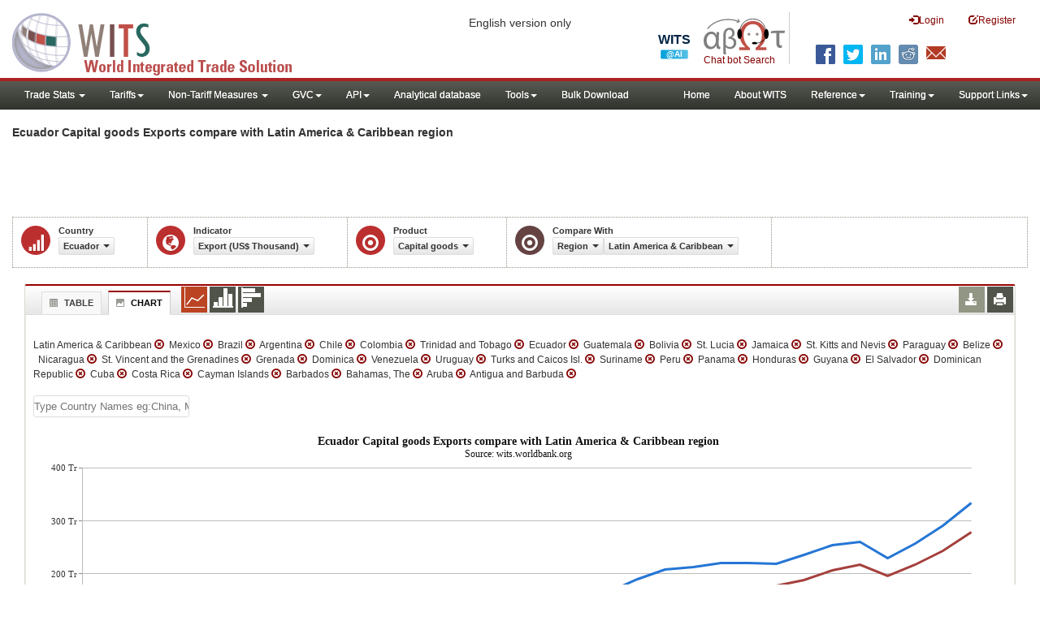

--- FILE ---
content_type: text/html; charset=utf-8
request_url: https://wits.worldbank.org/CountryProfile/en/Compare/Country/ECU/Indicator/XPRT-TRD-VL/partner/WLD/product/UNCTAD-SoP4/region/LCN/show/line
body_size: 14835
content:



<!DOCTYPE html>
<html xmlns="http://www.w3.org/1999/xhtml" manifest="https://wits.worldbank.org/witscpSSL.appcache" lang="en">
<head id="Head1"><title>
	Ecuador | Capital goods | Export (US$ Thousand) | compare with | Latin America & Caribbean region | WITS Data
</title><meta http-equiv="X-UA-Compatible" content="IE=Edge" /><meta name="viewport" content="target-densitydpi=device-dpi, initial-scale=1.0, user-scalable=no" /><meta name="description" /><meta name="keywords" /><link href="/Styles/bootstrap.css" rel="stylesheet" media="screen" /><link href="/Styles/defaultTheme.css" rel="stylesheet" media="screen" />
    <!--<link rel="stylesheet" href="/Styles/grid/jqx.base.css" type="text/css" />-->
    <link href="../../../../../../../../../../../../../../Styles/grid/jqx.base-v3.8.css" rel="stylesheet" type="text/css" /><link href="/Styles/customStyles-Compare.css" rel="stylesheet" media="screen" />


    <!-- ChatBot include files starts -->

    <link rel="stylesheet" type="text/css" href="/ChatBot/styles/jquery-ui.css" /><link href="/ChatBot/styles/common.css" rel="stylesheet" /><link href="/ChatBot/styles/botchat.css" rel="stylesheet" /><link rel="stylesheet" href="/ChatBot/styles/chatbotCustom.css" />
    <!-- ChatBot include files ends -->

    <script type="text/javascript" src="https://wits.worldbank.org/Scripts/jquery.js"></script>
    <script src="https://wits.worldbank.org/Scripts/Utilites.js" type="text/javascript"></script>
    <script type='text/javascript' src="https://wits.worldbank.org/Scripts/jquery-ui.min.js"></script>
    <script type="text/javascript" src="https://wits.worldbank.org/Scripts/bootstrap.js"></script>
    <script type="text/javascript" src="https://wits.worldbank.org/Scripts/grid/jqx-all.js"></script>


    <style type='text/css'>
        .node {
            stroke: #fff;
            stroke-width: 1.5px;
        }

        .link {
            stroke: #fff; /* #790000;  /*#999;*/
            stroke-opacity: 1; /* .6 */
        }

        .link1 {
            stroke: #790000; /*#999;*/
            stroke-opacity: 1; /* .6 */
        }


        .d3-tip, .d3-tip-Link {
            line-height: 1;
            color: black;
            background-color: #e6e6e6;
            border: 1px solid #ccc;
            padding: 2px;
        }

        #test {
            width: 100%;
            height: 200px;
        }
    </style>

    <script src="https://wits.worldbank.org/Scripts/AdobeAnalyticCommonFunction.js" type="text/javascript"></script>
    <script type="text/javascript">
        var wbgData = wbgData || {};
        var appEnvironment = "prod";
        var siteLanguage = "en";
        SetAdobeAnalyticProperties(wbgData, document.title, appEnvironment, siteLanguage);
    </script>
    <script type="text/javascript" src="https://assets.adobedtm.com/223f6e2cf7c9/3eb6c9b72a93/launch-7bc0cdc67098.min.js" async></script>
    
</head>
<body>
    <!-- chatbot body div starts -->
    <div class="bodyClass">
        <!-- chatbot body div ends -->
        <header role="banner" class="navbar navbar-inverse navbar-fixed-top bs-docs-nav"
            id="bannerStrip">
            <div class="navbar-header">

                <div class="pull-left">
                    <a class="navbar-brand" href="https://wits.worldbank.org/Default.aspx" title="logo for World Integrated Trade Solution">WITS</a>
                </div>

                <div class="pull-right">
                    <button data-target="#topRightNav" data-toggle="collapse" type="button" class="navbar-toggle" id="topRightNavCollapsed">
                        <span class="sr-only">Toggle navigation</span>
                        <span class="glyphicon glyphicon-cog"></span>
                    </button>
                    <button data-target="#navList" data-toggle="collapse" type="button" class="navbar-toggle" id="navListCollapsed">
                        <span class="sr-only">Toggle navigation</span>
                        <span class="icon-bar"></span>
                        <span class="icon-bar"></span>
                        <span class="icon-bar"></span>
                    </button>
                    <nav class="collapse navbar-collapse bs-navbar-collapse" role="navigation" id="topRightNav">
                        <ul class="nav navbar-nav" id="topRightLink">
                            <li class="optMultiLangChatBot"><span class="spnLogoText">Chat bot Search</span></li>
                            <li class="botSeperator"></li>
                            <li class=""><a href="javascript:void(0)"><span class="glyphicon glyphicon-log-in"></span>Login</a> </li>
                            <li class=""><a href="https://wits.worldbank.org/register.html"><span class="glyphicon glyphicon-edit"></span>Register</a> </li>
                            
                            <!-- English Search icon -->
                            <li class="optSearchBot" aria-label="Search Bot"></li>
                            
                        </ul>
                    </nav>
                    <div class="clearfix"></div>
                    <ul class="shareLinkList pull-right desktop">
                        <li class="facebook"><a title="Facebook" onclick="buildShareURL();" href="javascript:void(0);"></a>
                        </li>
                        <li class="twitter"><a title="Twitter" onclick="buildShareURL();" href="javascript:void(0);"></a>
                        </li>
                        <li class="linkedin"><a title="Linkedin" onclick="buildShareURL();" href="javascript:void(0);"></a>
                        </li>
                        <li class="gPlus"><a title="Google Plus" onclick="buildShareURL();" href="javascript:void(0);"></a>
                        </li>
                        <li class="reddit"><a title="Reddit" onclick="buildShareURL();" href="javascript:void(0);"></a>
                        </li>
                        <li class="stumbleupon"><a title="StumbleUpon" onclick="buildShareURL();" href="javascript:void(0);"></a>
                        </li>
                        <li class="delicious"><a title="Delicious" onclick="buildShareURL();" href="javascript:void(0);"></a>
                        </li>
                        <li class="email"><a title="Email" onclick="buildShareURL();" href="javascript:void(0);"></a>
                        </li>
                    </ul>
                </div>
                <div class="centre-header">
                    <span class="version-name"><small>English version only</small></span>
                </div>
            </div>
        </header>
        <div id="fixedContent">
            <div id='mainMenuWrapper'><div id='mainMenu'><nav role='navigation' class='collapse navbar-collapse bs-navbar-collapse' id='navList'><ul class='nav navbar-nav'><li class=''><a href='#void' class='dropdown-toggle' data-toggle='dropdown'>Trade Stats <span class='caret'></span></a><ul class='dropdown-menu'><li><a href='https://wits.worldbank.org/countrystats.aspx?lang=en'>By Country</a></li><li><a href='https://wits.worldbank.org/country-indicator.aspx?lang=en'>By Indicator</a></li><li><a href='https://wits.worldbank.org/trade/country-byhs6product.aspx?lang=en'>By Product (HS 6-digit)</a></li><li><a href='https://wits.worldbank.org/trade-visualization.aspx?lang=en'>Visualization</a></li><li><a href='https://wits.worldbank.org/datadownload.aspx?lang=en'>Data Download</a></li><li><a href='https://wits.worldbank.org/CountryProfile/Metadata/en/Country/All'>Metadata</a></li><li><a href='https://wits.worldbank.org/countryprofile-dataavailability.aspx?lang=en'>Data Availability</a></li><li><a href='https://wits.worldbank.org/Help/country-summary-help.html'>Help</a></li></ul></li><li class=''><a  class='dropdown-toggle' data-toggle='dropdown'>Tariffs<span class='caret'></span></a><ul class='dropdown-menu'><li class=''><a href='https://wits.worldbank.org/gptad.html'>GPTAD</a> </li><li class=''><a href='https://wits.worldbank.org/tariff/trains/country-byhs6product.aspx?lang=en'>UNCTAD TRAINS</a> </li></ul></li><li class=''><a href='#void' class='dropdown-toggle' data-toggle='dropdown'>Non-Tariff Measures <span class='caret'></span></a><ul class='dropdown-menu'><li><a href='https://wits.worldbank.org/tariff/non-tariff-measures/en/country/CAN'>Summary</a></li><li><a href='https://wits.worldbank.org/tariff/non-tariff-measures/en/ntm-bycountry'>By Country</a></li><li><a href='https://wits.worldbank.org/tariff/non-tariff-measures/en/ntm-datavisualization'>Visualization</a></li><li><a href='https://wits.worldbank.org/tariff/non-tariff-measures/en/ntm-datadownload'>Data Download</a></li><li><a href='https://wits.worldbank.org/tariff/non-tariff-measures/metadata/en/country/All'>Metadata</a></li><li><a href='https://wits.worldbank.org/tariff/non-tariff-measures/en/ntm-dataavailability'>Data Availability</a></li><li><a href='https://wits.worldbank.org/tariff/non-tariff-measures/en/ntm-about'>About NTM</a></li></ul></li><li class=''><a  class='dropdown-toggle' data-toggle='dropdown'>GVC<span class='caret'></span></a><ul class='dropdown-menu'><li class=''><a href='https://wits.worldbank.org/gvc/global-value-chains.html'>About GVC</a> </li><li class=''><a href='https://wits.worldbank.org/gvc/gvc-data-visualization.html'>Visualization</a> </li><li class=''><a href='https://wits.worldbank.org/gvc/gvc-indicators-metadata.html'>GVC Indicator Metadata</a> </li><li class=''><a href='https://wits.worldbank.org/gvc/gvc-data-download.html'>GVC Data Download</a> </li></ul></li><li class=''><a  class='dropdown-toggle' data-toggle='dropdown'>API<span class='caret'></span></a><ul class='dropdown-menu'><li class=''><a href='https://wits.worldbank.org/witsapiintro.aspx?lang=en'>API overview</a> </li><li class=''><a href='https://wits.worldbank.org/data/public/WITSAPI_UserGuide.pdf' target='_blank'>API documentation</a> </li></ul><li class=''><a href='https://wits.worldbank.org/analyticaldata/analyticaldata.aspx'>Analytical database</a> </li><li class=''><a  class='dropdown-toggle' data-toggle='dropdown'>Tools<span class='caret'></span></a><ul class='dropdown-menu'><li class=''><a id='compare' href='https://wits.worldbank.org/CountryProfile/en/Compare/Country/USA/Indicator/MPRT-TRD-VL/partner/WLD/product/Total/region/NAC/show/line'>Compare Countries</a> </li><li><a href='https://wits.worldbank.org/simulationtool.html'>Simulation Tool</a></li></ul></li><li class=''><a href='https://wits.worldbank.org/module/ALL/sub-module/ALL/reporter/ALL/year/ALL/tradeflow/ALL/pagesize/50/page/1'>Bulk Download</a> </li></li></ul><ul class='nav navbar-nav navbar-right'><li class=''><a href='https://wits.worldbank.org/Default.aspx?lang=en'>Home</a> </li><li class=''><a href='https://wits.worldbank.org/about_wits.html'>About WITS</a> </li><li class=''><a  class='dropdown-toggle' data-toggle='dropdown'>Reference<span class='caret'></span></a><ul class='dropdown-menu'><li><a href='https://wits.worldbank.org/methodology.html'>Methodology</a></li><li><a href='https://wits.worldbank.org/glossary.html'>Glossary</a></li><li><a href='https://wits.worldbank.org/referencedata.html'>Reference Data</a></li><li><a href='https://wits.worldbank.org/product_concordance.html'>Concordances</a></li><li><a href='https://wits.worldbank.org/links.html'>Links</a></li></ul></li><li class=''><a  class='dropdown-toggle' data-toggle='dropdown'>Training<span class='caret'></span></a><ul class='dropdown-menu'><li class=''><a href='https://wits.worldbank.org/training.html'>Training overview</a> </li><li class=''><a href='https://wits.worldbank.org/trainingVideos.aspx?lang=en'>Video Tutorials</a> </li><li class=''><a href='#' onclick='LauncheLearning();'>eLearning</a> </li></ul></li><li class=''><a  class='dropdown-toggle' data-toggle='dropdown'>Support Links<span class='caret'></span></a><ul class='dropdown-menu'><li><a href='https://wits.worldbank.org/didyouknow.html'>Did you know</a></li><li><a href='https://wits.worldbank.org/faqs.html'>FAQ</a></li><li><a href='https://wits.worldbank.org/data/public/WITS_User_Manual.pdf' target='_blank'>WITS manual</a></li><li><a href='https://wits.worldbank.org/wits/wits/witshelp/Welcome.htm' target='_blank'>Help</a></li><li><a href='https://wits.worldbank.org/WITS/training/player.html' target='_blank'>eLearning</a></li><li><a href='https://witsqa.worldbank.org/wits-ai.html' target='_blank'>Wits AI</a></li></ul></li></ul></nav></div></div>


            <div id="mainHeading">
                <div class="pull-left">
                    <div class="elements variableHeader">
                        <h1> Ecuador Capital goods Exports compare with Latin America & Caribbean region
                    </div>
                </div>
                <div class="pull-right">
                    <div class="btn-group pull-right" id="goTo">
                        <button class="btn btn-default btn-sm dropdown-toggle" type="button" data-toggle="dropdown">
                            Go To <span class="caret"></span>
                        </button>
                        <ul class="dropdown-menu">
                            <li><a href="#export">Exports</a></li>
                            <li><a href="#import">Imports</a></li>
                            <li><a href="#tradePer">Trade % of GDP MRV</a></li>
                            <li><a href="#trade">Trade</a></li>
                            <li><a href="#tradeIndicators">Trade Indicators</a></li>
                            <li><a href="#tariffIndicators">Tariff</a></li>
                            <li><a href="#developmentIndicators">Developement Indicators</a></li>
                            <li><a href="#topExportWrapper">Top Exports</a></li>
                            <li><a href="#topImportWrapper">Top Imports</a></li>
                            <li><a href="#products">Products</a></li>
                        </ul>
                    </div>
                    &nbsp; &nbsp;
                <div class="btn-group pull-right phone" id="share">
                    <button class="btn btn-default btn-sm dropdown-toggle" type="button" data-toggle="dropdown"
                        title="Share">
                        <span class="glyphicon glyphicon-share"></span><span class="text">Share</span> <span
                            class="caret"></span>
                    </button>
                    <ul class="shareLinkList dropdown-menu">
                        <li class="facebook"><a title="Facebook" onclick="buildShareURL();" href="javascript:void(0);">Facebook</a></li>
                        <li class="twitter"><a title="Twitter" onclick="buildShareURL();" href="javascript:void(0);">Twitter</a></li>
                        <li class="linkedin"><a title="Linkedin" onclick="buildShareURL();" href="javascript:void(0);">Linkedin</a></li>
                        <li class="gPlus"><a title="Google Plus" onclick="buildShareURL();" href="javascript:void(0);">Google
                            Plus</a></li>
                        <li class="reddit"><a title="Reddit" onclick="buildShareURL();" href="javascript:void(0);">Reddit</a></li>
                        <li class="stumbleupon"><a title="StumbleUpon" onclick="buildShareURL();" href="javascript:void(0);">Stumble
                            Upon</a></li>
                        <li class="delicious"><a title="Delicious" onclick="buildShareURL();" href="javascript:void(0);">Delicious</a></li>
                        <li class="email"><a title="Email" onclick="buildShareURL();" href="javascript:void(0);">Email</a></li>
                        <li class="whatsapp"><a title="whatsapp" onclick="buildShareURL();" href="#">whatsapp</a></li>
                    </ul>
                </div>
                    &nbsp; &nbsp;

             <!-- <button id="PartnerHelp" class="btn btn-default btn-sm   " type="button"  title="Help">
               <span class="glyphicon glyphicon-info-sign"></span> <span class="text">Help</span>
               </button>-->
                    &nbsp; &nbsp; 
                </div>
            </div>
        </div>

        <div id="contentWrapper">
            <div class="loader">
                Loading..
            </div>
            <div id="pageContent">
                <div class="tabContent" id="partner">
                    <div class="row">
                        <div class="col-md-12">
                            <div class="pull-left">
                                <div class="elements variableHeader">

                                    <p>
                                    </p>
                                </div>
                            </div>
                            <div class="clearfix"></div>
                            <div class="variableContainer" id="partnerVariable">
                                <div class="variableInnerContainer">
                                    <div class="dottedBdrBox yearBox">
                                        <div class="icon iconSector">
                                            <span class="glyphicon glyphicon-signal"></span>
                                        </div>
                                        <div class="variable">
                                            <div class="variableLabel">Country</div>
                                            <div class="variableValue">

                                                <a class="btn btn-default  btn-sm modalTrigger" data-toggle="modal"
                                                    data-target="#changeDropdownModal" id="selectedCountry"><span class="text"></span><span
                                                        class="caret"></span></a>
                                            </div>
                                        </div>
                                    </div>
                                    <div class="dottedBdrBox countryBox">
                                        <div class="icon iconCountry">
                                            <span class="glyphicon glyphicon-globe"></span>
                                        </div>
                                        <div class="variable">
                                            <div class="variableLabel">Indicator</div>
                                            <div class="variableValue">

                                                <a class="btn btn-default  btn-sm modalTrigger" data-toggle="modal"
                                                    data-target="#changeDropdownModal" id="selectedIndicator"><span class="text"></span><span
                                                        class="caret"></span></a>
                                            </div>
                                        </div>
                                    </div>
                                    <div class="dottedBdrBox countryBox">
                                        <div class="icon iconCountry">
                                            <span class="glyphicon glyphicon-record"></span>
                                        </div>
                                        <div class="variable">
                                            <div class="variableLabel">Product</div>
                                            <div class="variableValue">

                                                <a class="btn btn-default  btn-sm modalTrigger" data-toggle="modal"
                                                    data-target="#changeDropdownModal" id="selectedProduct"><span class="text"></span><span
                                                        class="caret"></span></a>
                                            </div>
                                        </div>
                                    </div>
                                    <div class="dottedBdrBox yearBox" id="Comparewithdiv">
                                        <div class="icon iconEconomy">
                                            <span class="glyphicon glyphicon-record"></span>
                                        </div>
                                        <div class="variable">
                                            <div class="variableLabel">Compare With</div>
                                            <div class="variableValue">

                                                <a class="btn btn-default  btn-sm modalTrigger" data-toggle="modal"
                                                    data-target="#changeDropdownModal" id="selectedCompare"><span class="text"></span><span
                                                        class="caret"></span></a>

                                                <div class="btn-group">
                                                    <a class="btn btn-default  btn-sm modalTrigger" data-toggle="modal" data-target="#changeDropdownModal" id="selectedRegion"><span class="text"></span><span class="caret"></span></a>
                                                    <a class="btn btn-default  btn-sm modalTrigger" data-toggle="modal" data-target="#changeDropdownModal" id="selectedCountries"><span class="text"></span><span class="caret"></span></a>
                                                    <a class="btn btn-default  btn-sm modalTrigger" data-toggle="modal" data-target="#changeDropdownModal" id="selectedSimilarvalue"><span class="text"></span><span class="caret"></span></a>
                                                </div>
                                            </div>


                                        </div>
                                    </div>
                                    <!--   <div class="dottedBdrBox yearBox">
                              <div class="icon iconIndicator">
                                 <span class="glyphicon glyphicon-record"></span>
                              </div>
                              <div class="variable">
                                 <div class="variableLabel">Indicator</div>
                                 <div class="variableValue">
                         
                                     <a  class="btn btn-default  btn-sm modalTrigger" data-toggle="modal"
                                                    data-target="#changeDropdownModal" id="selectedIndicator1"><span class="text"></span><span
                                                        class="caret"></span></a>
                                 </div>
                              </div>
                           </div>
                      -->


                                </div>
                            </div>
                        </div>
                    </div>



                    <div class="col-md-12 ">
                        <div class="tab-content">


                            <div id="chartView" class="tab-pane active">
                                <div id="productInfo">
                                    <section id="products">
                                        <h4>
                                            <div class="pull-left">
                                                <div class="">
                                                    <ul class="New outerTabLinks list-inline list-unstyled" role="" id="Ul1">
                                                        <li class="tableView"><a title="#tableView" href="#" data-toggle="tab"><span class="icon"></span>Table</a></li>
                                                        <li class="active chartView"><a title="#chartView" href="#" data-toggle="tab"><span class="icon"></span>Chart</a></li>
                                                    </ul>
                                                </div>
                                            </div>
                                            <ul class="widgettools list-inline list-unstyled custom">

                                                <li class="active">
                                                    <a href="javascript:void(0)" id="Linechart"><span class="line-chart" title="Line Chart"></span></a>
                                                </li>
                                                <li>
                                                    <a href="javascript:void(0)" id="columnchart"><span class="bar-chart" title="Bar Chart"></span></a>
                                                </li>
                                                <li>
                                                    <a href="javascript:void(0)" id="columnHorizantalchart"><span class="Horizantal-chart" title="Horizantal Chart"></span></a>
                                                </li>

                                            </ul>
                                            <ul class="widgettools list-inline list-unstyled">
                                                <li class="download" id="SaveChart">
                                                    <a href="javascript:void(0)" class="downloadIcon" id="ChartDownload"><span class="glyphicon glyphicon-download-alt"></span></a>
                                                    <div class="toolPopover downloadOptions">
                                                        <ul class="list-unstyled options downlaodFormat" id="Ul3">
                                                            <li class="png" id="savePng"><a href="#" data-customlink="fd:comparecountries:en:png" data-text="comparecountries"><span class="text">PNG</span></a></li>
                                                            <li class="divider"></li>
                                                            <li class="jpg" id="saveJpeg"><a href="#" data-customlink="fd:comparecountries:en:jpg" data-text="comparecountries"><span class="text">JPEG</span></a></li>

                                                        </ul>
                                                    </div>
                                                </li>
                                                <li class="print">
                                                    <a href="javascript:void(0)" id="ChartPrint" data-customlink="fd:comparecountrieschart:en:prn" data-text="comparecountrieschart"><span class="glyphicon glyphicon-print"></span></a>

                                                </li>


                                            </ul>
                                        </h4>
                                        <div class="content">
                                            <div>
                                                <div class="pull-left" id="SelectedvaluesDiv4chart">
                                                </div>
                                            </div>
                                            <div class="clearfix">
                                                <div class="clearfix list-inline">
                                                    <div id="selectedvalues"><span id="CompareCountriesDiv"></span></div>
                                                    <br />
                                                    <input type="text" id="addcountries" /></div>
                                                <br />
                                            </div>
                                            <div class="row">
                                                <!--<div class="col-md-6"> <div id="dropDownSeries"></div></div>-->
                                                <div class="col-md-3" style="display: none;">

                                                    <a href="javascript:void" id="showHideLinkForChart" class="btn btn-default dropdown-toggle btn-sm">Country <span class="caret"></span></a>
                                                    <div id="jqxListBoxForChart"></div>
                                                </div>
                                                <!-- slider -->
                                            </div>


                                            <div class="clearfix" style="clear: both"></div>
                                            <div class="chartHeader">
                                            </div>

                                            <div id="productImportChart"></div>

                                            <div class="col-md-6">
                                                <div class="list-inline" id='jqxslider'></div>
                                            </div>
                                            <div class="col-md-2" id="yearlegend">1981 - 2014</div>
                                        </div>
                                    </section>
                                </div>
                            </div>
                            <div id="tableView" class="tab-pane ">
                                <div id="productInfo1">
                                    <section id="products1">
                                        <h4>
                                            <div class="pull-left">
                                                <div class="">
                                                    <ul class="New outerTabLinks list-inline list-unstyled" role="" id="Ul2">
                                                        <li class="tableView active"><a title="#tableView" href="#" data-toggle="tab"><span class="icon"></span>Table</a></li>
                                                        <li class="chartView"><a title="#chartView" href="#" data-toggle="tab"><span class="icon"></span>Chart</a></li>
                                                    </ul>
                                                </div>
                                            </div>
                                            <ul class="widgettools list-inline list-unstyled">
                                                <li class="download">
                                                    <a href="javascript:void(0)" class="downloadIcon" id="DataDownload"><span class="glyphicon glyphicon-download-alt"></span></a>
                                                    <div class="toolPopover downloadOptions">
                                                        <ul class="list-unstyled options downlaodFormat" id="dropDownFileFormat">
                                                            <li class="excel"><a href="#" data-customlink="fd:comparecountries:en:xlsx" data-text="comparecountries"><span class="icon"></span><span class="text">Excel</span></a></li>

                                                        </ul>
                                                    </div>
                                                </li>
                                                <li class="print">
                                                    <a href="javascript:void(0)" id="DataPrint"><span class="glyphicon glyphicon-print"></span></a>
                                                    <div class="toolPopover printOptions">
                                                        <ul class="list-unstyled options">
                                                            <li>
                                                                <input type="radio" name="printOption" id="All" />
                                                                Print All</li>
                                                            <li>
                                                                <input type="radio" name="printOption" id="Selected" checked='checked' />
                                                                Print Selected</li>
                                                            <li><a class="btn btn-default btn-sm printBtn" href="javascript:void(0)" id="DataPrintBtn" data-customlink="fd:comparecountries:en:prn" data-text="comparecountries">Print</a></li>
                                                        </ul>
                                                    </div>
                                                </li>

                                            </ul>
                                        </h4>
                                        <div class="content">
                                            <!--<div class="pull-left" id="SelectedvaluesDiv"></div>
                                 <div class="posRel pull-right">
                                      <a href="javascript:void" id="showHideLink" class="btn btn-default dropdown-toggle btn-sm">Show More Columns    <span class="caret"></span></a> 
                                    <div class="pull-left" id="jqxlistbox"></div>
                                 </div>
                                 <div class="clearfix">&nbsp;&nbsp;<span style="color: blue;" id="noteid"> </span> -->
                                            <div class="clearfix">&nbsp;&nbsp;<div class="clearfix list-inline"><span id="GCompareCountriesDiv"></span>
                                                <br />
                                                <input type="text" id="Gaddcountries" /></div>
                                                <br />
                                            </div>
                                            <div id="jqx-Partner">
                                                <div id="jqx-PartnerGrid">
                                                </div>
                                            </div>
                                            <div class="clearfix"></div>

                                        </div>
                                    </section>
                                </div>
                            </div>
                        </div>
                        <div class="curtain"></div>

                        <div id="gdp-meta-data" style="top: 200px; bottom: 400px; left: 400px; right: 400px;"></div>
                        <div class="curtain"></div>
                    </div>


                </div>
            </div>
            <footer id="footerStrip">
                <ul class="list-inline" id="footerLinks">
                    <li><a href="https://wits.worldbank.org/about_wits.html">About</a></li>
                    <li class="divider">.</li>
                    <li><a href="https://wits.worldbank.org/contactwits.html">Contact</a></li>
                    <li class="divider">.</li>
                    <li><a href="https://wits.worldbank.org/faqs.html#Databases">Usage Conditions</a></li>
                    <li class="divider">.</li>
                    <li><a href="https://www.worldbank.org/en/about/legal" target="_blank">Legal</a></li>
                    <li class="divider">.</li>
                    <li><a href="https://wits.worldbank.org/dataproviders.html">Data Providers</a></li>
                    <li class="divider">.</li>
                    <li id="Pagerefresh">Page refreshed : Jan-28-2026 09:01 ET</li>
                </ul>
                <ul class="list-inline" id="orgPartners">
                    <li>Partners:</li>
                    <li id="itcsmalllogo"><a href="http://www.intracen.org/" title="International Trade Center" target="blank">ITC</a></li>
                    <li class="divider">.</li>
                    <li id="unctad"><a href="http://unctad.org/en/Pages/Home.aspx" title="United Nations Conference on Trade and Development " target="blank">UNCTAD</a></li>
                    <li class="divider">.</li>
                    <li id="unstats"><a href="http://unstats.un.org/unsd/default.htm" title="United Nations Statistical Commission" target="blank">UNSTATS</a></li>
                    <li class="divider">.</li>
                    <li id="wto"><a href="http://www.wto.org/" title="World Trade Organization" target="blank">World Trade Organization</a></li>
                    <li class="divider">.</li>
                    <li id="wb"><a href="http://www.worldbank.org" title="World Bank" target="blank">World Bank</a></li>
                </ul>
            </footer>
            <div class="chatBotDiv"></div>
            <div class="toolTipContent"></div>
            <div class="modal fade" id="changeDropdownModal" tabindex="-1" role="dialog" aria-labelledby="myModalLabel"
                aria-hidden="true">
            </div>
        </div>

        <!-- chatbot body div starts -->
    </div>
    <!-- chatbot body div ends -->
</body>






<script type="text/javascript">


    $(document).ready(function () {
        $("#share").click(function () {
            $(this).toggleClass("open");
        })

    });


    var SelectedIndicatorcode = "XPRT-TRD-VL";
    var SelectedIndicatorname = "Export (US$ Thousand)";

    var SelectedReportercode = "ECU";
    var SelectedReportername = "Ecuador";

    var SelectedProductcode = "UNCTAD-SoP4"
    var SelectedProductname = "Capital goods"

    var SelectedComparename =  "Region";
    var SelectedComparecode =  "region";

    var Selectedregioncode = "LCN"
    var Selectedregionname = "Latin America & Caribbean"

    var Selectedcountriescode ="USA;IND;JPN"
    var Selectedcountriesname = "United States;India;Japan"

    var Selectedyear = "2015"

    var Selectedwithcode = "LCN";
    var Selectedwithname = "Latin America & Caribbean";

    var SelectedChartType = "line";

    var SVRURLL = "https://wits.worldbank.org/";
    var Svrpath = "https://wits.worldbank.org/";

    var strLanguage = "en";

    var strTitle = " Ecuador Capital goods Exports compare with Latin America & Caribbean region";

$(".tab-content .tab-pane").removeClass("active");$("#tableView").addClass("active");$('ul.outerTabLinks li').siblings().removeClass('active').filter(".tableView").addClass('active');  var partnerData = new Array(); 
var col0 =  ["Antigua and Barbuda","Argentina","Aruba","Bahamas, The","Barbados","Belize","Bolivia","Brazil","Cayman Islands","Chile","Colombia","Costa Rica","Cuba","Dominica","Dominican Republic","Ecuador","El Salvador","Grenada","Guatemala","Guyana","Honduras","Jamaica","Latin America & Caribbean","Mexico","Nicaragua","Panama","Paraguay","Peru","St. Kitts and Nevis","St. Lucia","St. Vincent and the Grenadines","Suriname","Trinidad and Tobago","Turks and Caicos Isl.","Uruguay","Venezuela"];
var col1 =  ["","","","","","","","5069924.839","","104042.131","246091.467","","","","","12603.469","","","","","","88945.324","9913564.68200001","4348288.346","","","1521.494","","","","","","17537.235","","",""];
var col2 =  ["","","","","","5731.782","28465.936","6220373.999","","145957.638","149845.434","","","","","22448.608","","","","","","15526.161","20282996.948","13628000.064","","","1187.793","28631.864","","11029.795","","","22553.766","","",""];
var col3 =  ["","1278489.867","","","","3714.53","18004.358","7035706.52799999","","183167.136","156183.476","","","900.521","","32620.44","","1254.534","22495.098","","","10682.84","24652411.619","15841174.952","2908.519","","4649.595","","7380.867","10711.193","2399.635","","38291.531","","",""];
var col4 =  ["","1554418.123","","","","7543.896","33097.713","7987829.019","","265926.178","175040.785","76237.329","","493.976","","33129.591","17719.364","950.416","30590","","2796.245","","30698123.229","20042282.058","7362.173","","7643.684","32849.227","6057.765","8391.868","5794.23","6604.017","25767.936","","55621.999","313576.149"];
var col5 =  ["","1968850.105","","","","3662.805","37808.21","7865015.493","","255400.931","223328.993","88388.2839999999","","1158.01","","41328.814","20261.662","937.337","40637.907","","3646.99","","36822476.3219999","25765843.128","32233.779","6809.912","7251.413","30343.649","6751.462","11708.269","2578.651","5359.78","55342.348","","57337.845","289594.084"];
var col6 =  ["","1777872.903","","","","4097.715","76523.105","8289679.691","","376724.265","256603.033","107513.213","","511.867","","43678.182","25472.454","610.912","44126.106","","61426.786","18787.996","43525241.984","31868921.009","63018.107","15831.009","4307.533","40906.744","6633.581","4155.933","","3502.739","97312.53","","60434.934","260064.526"];
var col7 =  ["","2449919.451","","25927.277","45885.423","4436.232","14629.525","10005619.907","","390868.374","386129.624","419016.308","","533.043","","28375.046","33044.481","1562.327","58916.691","6309","22942.198","14305.331","53506540.918","38884167.961","66688.709","22496.33","5224.135","41640.863","13599.454","3649.223","3147.272","","101079.926","","126738.673","286652.923"];
var col8 =  ["","2559905.185","","70064.271","40995.814","5539.758","198500.248","10533934.583","","454015.091","392834.983","1397693.601","","","","26255.71","36776.491","13005.481","75033.472","2957","27453.817","35479.007","61378305.6879998","44720877.0059999","8777.77600000001","11618.397","9181.602","81251.959","","3436.014","1913.772","","73182.856","","206733.459","390888.335"];
var col9 =  ["5729.956","2205664.566","","78358.1890000001","47662.822","1343.724","354294.469","9899392.97","","433323.245","271932.196","2923305.305","14874.789","1151.582","","29383.036","37411.692","1178.296","67409.946","3221.341","34381.933","17571.409","72666357.0159999","55640598.428","5702.912","15849.908","5903.096","56419.599","17606.486","3864.49","4013.522","6086","105935.63","2532.141","96878.6360000001","277374.702"];
var col10 =  ["13094.467","2648330.627","","109397.369","48452.131","2714.19","214519.659","13106162.866","","387997.18","405703.566","2230164.313","13754.097","1643.875","","29027.621","105299.69437","44044.714","","9696.363","24030.976","23874.857","87795773.4303704","67777388.5660001","4027.657","23302.276","5466.489","67697.31","20572.73","3964.908","3150.566","11140.674","53411.728","","91551.8750000001","316190.086"];
var col11 =  ["","2400120.434","","37916.2","40247.096","129.442","110827.08404","13068820.617","","423886.992","553145.517","1525948.15","20083.716","573.336","15365","33166.357","136497.15679","26321.589","82905.031","9177.36400000001","7754.42100000001","12030.882","87117847.30283","67179195.833","6835.977","42802.379","4759.697","121065.793","20050.068","3230.109","941.233","7492.958","835124.434","","65274.267","326158.17"];
var col12 =  ["","2060468.647","","25668.107","33865.1110000001","40.865","46212.62853","12317634.549","","362989.843","472144.951","1687587.424","31745.187","1865.221","922798.543055841","36628.891","138151.63616","5833.091","92524.807","11484.804","16712.52","7231.175","86726214.5997457","67636114.113","5930.275","21431.471","3712.477","85237.897","25741.623","10809.615","1581.417","6056.135","101531.301","","48575.491","507904.784"];
var col13 =  ["","2011902.005","","37258.113","35312.049","6555.93","79878.35759","13828947.827","","523122.71266244","383180.971","2335126.852","37225.78","318.004","1036321.088","119601.33","159011.68353","9766.283","103766.624","28666.5","18468.887","12011.992","91232071.1147827","69546407.324","6535.956","25160.154","5242.338","80101.7739999999","29805.782","12948.248","4301.169","7059.223","80714.357","","60580.5009999999","606771.3"];
var col14 =  ["","2486358.798","","42926.412","33489.394","4199.7915","61132.18578","19262648.553","","626190.506245847","637385.037","2073085.01","70107.779","789.521","1203720.19371053","61304.556","216393.84921","2594.36","109457.738","1961.518","33327.731","14757.424","107131381.340446","79177270.6209998","6435.29000000001","17604.399","7818.407","102431.852","26180.027","11829.983","2021.49","5174.227","128794.401","","86950.0049999999","617040.281"];
var col15 =  ["11237.209","3558421.794","1881.406","0.042","46598.7719999999","980.7295","70862.80252","25956267.136","","843584.625806205","792602.9","2539634.427","141091.882","1817.959","1317159.36930159","142556.792","204668.54082","3932.816","145736.06","14270.451","47367.834","13281.428","122262825.818948","85288441.9420001","9601.55","23059.933","15893.712","138354.094","31193.082","11468.915","3387.743","13241.858","144252.41","","102414.614","627560.99"];
var col16 =  ["","4585715.927","","50030.926","63812.325","1798.545","133187.60858","28356329.353","","1071510.6403001","860867.339","3033315.577","260067.552","418.813","1288817.19869155","360184.454000001","209678.79848","2702.495","125849.05","22263.952","71498.935","15206.635","138770374.788052","96231465.8379999","8806.17100000001","1082773.044","23550.704","113852.971","34778.503","17363.169","3163.69","19799.859","147400.813","","151482.349","422681.552999999"];
var col17 =  ["18264.928","5522884.078","","63760.753","35323.168","3107.872","56609.71797","31342300.766","","1376876.71187115","1261261.034","3564926.309","","335.915","1308168.02194122","308701.645","210412.4256","8744.792","252860.786","21533.895","79976.8089999999","34838.133","143571895.900382","96390970.9030001","13253.101","1022511.186","26754.833","135107.098","28614.559","6936.128","8533.45399999999","23528.845","276354.089","","168443.944",""];
var col18 =  ["","7046767.941","","64175.593","34166.164","60.163","112295.09178","34877675.3339999","","1536172.80911915","1430211.12","3371298.05","","669.88","1459029.79973917","477992.338","218162.30302","5082.077","276741.438","4658.741","","33967.771","159443855.376658","105869277.894","19047.544","1186239.38","36642.1","220036.969","41384.169","28607.421","11571.868","27678.67","343188.017","","205359.027","505695.704"];
var col19 =  ["19751.978","5393023.87699999","9481.30999999999","73081.841","37853.572","3134.546175","81283.25208","22489489.967","","1426706.89586684","1302312.059","2369890.832","","1078.246","1267035.42050693","269699.27","190052.86156","","239511.143","5254.599","119995.193","37676.217","127271472.584188","89873745.264","16716.109","982443.420000001","24164.26","285466.511","29185.462","36478.145","8842.99199999999","21580.718","254805.114","","156580.052","245151.457"];
var col20 =  ["11936.794","6987231.688","3703.054","57831.994","31668.021","4818.16224","84870.76662","28357539.995","","1537009.45224674","1131042.801","3047942.951","","2550.794","1118566.932","438530.401000001","264489.01418","1355.93049592","323285.829","3268.74","129864.72","24977.281","166722202.927711","120458528.137","14325.216","1163892.382","33584.26","388633.41593","21664.192","33931.607","3960.682","26325.969","359197.947","","200103.047","455570.752"];
var col21 =  ["8231.712","8651541.85999999","6629.907","77214.233","32734.551","7766.27359","63370.87287","33098911.714","","1730901.87928715","1569202.237","3377396.749","","","1176514.07","407945.518","267518.89639","2036.05574172","319728.747","9534.497","71088.03","34943.852","189328537.664674","135580236.992","18658.814","1658342.113","41337.077","382065.92683","30230.819","31134.434","2744.465","61019.52","182437.622965224","1276.635","312435.156","113406.435"];
var col22 =  ["8121.333","8717674.684","9687.846","63718.806","46117.572","7537.689","164225.60818","33260625.673","","1842249.76448807","1155835.214","3820924.513","","4378.276","1335266.208","521609.626","263503.01181","3245.54305075","324868.316","14248.294","193778.134","17851.43","207879539.359759","151740057.98","20860.388","1875774.321","58549.951","678155.97714","35806.322","12949.164","2270.991","32034.534","1338134.08308965","1294.761","202381.697","105801.649"];
var col23 =  ["5408.75","8910661.26399999","8328.698","68207.091","33081.073","10133.06","110091.24276","30082840.19","","1628277.33899457","1199639.109","4215503.399","","4041.78807","1399476.707","295316.603","269607.19839","3594.10677626","329862.895","6026.325","","33612.582","212306244.649466","159786393.185","21492.297","1736375.373","70661.074","735184.997910001","30233.405","27641.532","6146.761038418","34590.943","847929.692526848","","222384.836","173501.132"];
var col24 =  ["3251.432","7511619.31678","7878.411","61012.886","38482.315","15562.442","119025.55021","27410487.092","","1817143.64880452","1232170.859","3953629.18","","","1726357.08518497","278748.955","261936.74078","3844.5331925","315855.939","4497.266","119703.866","17491.5639791637","220295433.716919","172286168.063","27034.15","1600572.48","84154.4810000001","514185.38116","27719.371","23940.009","7200.6234067768","44357.596","534382.556421119","","247019.924",""];
var col25 =  ["7505.662","5805300.56300999","4456.314","77042.2210000001","43822.832","6709.72","169989.31577","25511684.974","","1386420.28359696","1113261.944","2442670.373","","","1682244.02440237","249421.454","249785.24134","2563.86817687","348054.403","5510.58476931051","64711.189","17382.756","219892280.187472","177144531.788","22718.707","1420809.546","92284.715","656869.60088","19889.5783733647","30939.429","2823.0883954273","12266.2625682799","1034213.27619049","","266396.473",""];
var col26 =  ["4832.184","5170051.29183","7152.12532","72902.116","35712.547","8223.083","116588.58574","26087265.166","","1465995.5996482","1066350.243","2425537.82097","180440.5114","914.263898","1785024.72349177","240391.276","258274.78246","5495.68857838","316159.154","135940.539","84667.159","56826.449","219310019.122763","176882567.777","29743.47255","1563463.276","74041.788","383381.75107","23111.5366476995","25743.113","2638.273917279","5670.51811145073","662651.407129779","","132260.9",""];
var col27 =  ["8708.07588400001","6245563.94305","5765.9350110208","95869.32783","35643.8095","8871.16963","134417.5236","29094623.619","","1475046.2586631","1084956.17081","2704260.38306981","74286.42118","988.532375","1929961.46311516","209011.91153","291572.20137","2555.09040787","357681.815","341909.16152772","150627.8006","33695.9072278925","236092854.11224","188570511.439","30305.44138","1857514.413","93493.3890000001","454891.33347","19641.9704802321","30140.132628","4329.3350262162","27112.282943589","553775.806930173","","165122.048",""];
var col28 =  ["1859.6672847753","5204651.9368","6664.35453534399","68369.4534799999","29431.658","7565.502855","89467.93544","29634190.518","","1513555.65193247","1099125.95787","2992147.55854","36402.98287","1946.845767","2049406.510074","245127.85946","304018.87007","6706.89033014","316902.23","4031.48497140616","111500.88731","24741.42281","254126856.653137","206306417.545","43561.02335","1981115.908","79968.6110000001","511904.298660001","","21068.32361","2363.2501700808","2499.12311561732","1215826.55783089","","214315.834",""];
var col29 =  ["1103.268034","5180310.327","8511.5578281888","149802.891292","25442.791","3962.345055","121012.63797","25433124.919","","1333630.38713121","1136903.35025","3326141.51137","53794.67466","2434.255364","2182193.32545","171324.085828","230817.00706","3376.691010876","281880.461","32495.9406882441","49080.83166","25189.7858362981","259734953.87405","216637944.13","36881.59201","2162133.571","60810.933","481850.44149","","15607.17146","3033.32827","9995.50179521277","362774.744537137","","211389.416",""];
var col30 =  ["1421.728835","3238688.94356","5388.5188219808","35724.733","28392.357","1664.298465","109691.84485","17869922.044","11564.708826086","1940603.40082477","1028923.60545","3666404.23035","22797.43993","3425.250285","2264489.4766","174955.837894","220147.7453","1069.6215670512","283889.043","50980.375422","127849.13358","19349.68679","230035461.186898","195612523.374","29738.07614","2131025.527","95219.6689999999","381656.02187","","7512.16614","9540.96785999999","98736.0881129761","378992.113423857","","183173.159",""];
var col31 =  ["3144.231295","4547928.4036","5431.80830329977","43810.798","26509.277","3119.595165","81791.00517","22950139.62","8915.500851","1735672.69275716","1138375.18119","4853119.71458","29790.27836","3974.424172","2439773.92306","158040.684042","341704.11592","4959.72258763287","389959.743","55992.843849","115417.69713","14585.30202","257378525.580775","216890025.859","39843.74826","13957.004","97484.985","455142.467966","","","2739.98600837113","93267.01654","481109.056948865","","352798.895",""];
var col32 =  ["2634.959561","5879734.62413","7059.387607","74643.134","32019.5305","2306.91088","62735.51579","27361249.115","10382.684585","1479482.255148","1389461.26496","5135596.53948201","29178.62072","4563.366915","2635354.52221599","214175.3952","355059.67289","3515.32184833653","467193.282","74563.344264","","24563.66218","290158394.523493","243426888.398","46957.60746","5048.75","118349.75891","546970.81463","","","3218.541125","203803.87764","19803.928853","","541879.737",""];
var col33 =  ["3613.258549","5922438.05312","5052.503839","152203.476","25492.46","5859.92410500001","113413.99516","31311142.263","9128.805538","1479598.846608","1589638.21672","6745821.423483","","6312.004804","2865303.079511","200297.7318","292808.634","7366.271699","440802.041","2182124.56561","232167.49519","18754.03584","333139297.726784","277945498.338","46235.56368","1259.147","97735.1254299999","628232.94178","","","3927.981591","104297.773618","213884.691108","","488887.079",""];
for (var i = 0; i < 36; i++) { var row = {};row["col0"] = col0[i];
row["col1"] = col1[i];
row["col2"] = col2[i];
row["col3"] = col3[i];
row["col4"] = col4[i];
row["col5"] = col5[i];
row["col6"] = col6[i];
row["col7"] = col7[i];
row["col8"] = col8[i];
row["col9"] = col9[i];
row["col10"] = col10[i];
row["col11"] = col11[i];
row["col12"] = col12[i];
row["col13"] = col13[i];
row["col14"] = col14[i];
row["col15"] = col15[i];
row["col16"] = col16[i];
row["col17"] = col17[i];
row["col18"] = col18[i];
row["col19"] = col19[i];
row["col20"] = col20[i];
row["col21"] = col21[i];
row["col22"] = col22[i];
row["col23"] = col23[i];
row["col24"] = col24[i];
row["col25"] = col25[i];
row["col26"] = col26[i];
row["col27"] = col27[i];
row["col28"] = col28[i];
row["col29"] = col29[i];
row["col30"] = col30[i];
row["col31"] = col31[i];
row["col32"] = col32[i];
row["col33"] = col33[i];
 partnerData[i] = row; }  var partnerSource =   { localdata: partnerData, datatype:  "array", datafields: [ { name: 'col0'},
{ name: 'col1', type: 'float'},
{ name: 'col2', type: 'float'},
{ name: 'col3', type: 'float'},
{ name: 'col4', type: 'float'},
{ name: 'col5', type: 'float'},
{ name: 'col6', type: 'float'},
{ name: 'col7', type: 'float'},
{ name: 'col8', type: 'float'},
{ name: 'col9', type: 'float'},
{ name: 'col10', type: 'float'},
{ name: 'col11', type: 'float'},
{ name: 'col12', type: 'float'},
{ name: 'col13', type: 'float'},
{ name: 'col14', type: 'float'},
{ name: 'col15', type: 'float'},
{ name: 'col16', type: 'float'},
{ name: 'col17', type: 'float'},
{ name: 'col18', type: 'float'},
{ name: 'col19', type: 'float'},
{ name: 'col20', type: 'float'},
{ name: 'col21', type: 'float'},
{ name: 'col22', type: 'float'},
{ name: 'col23', type: 'float'},
{ name: 'col24', type: 'float'},
{ name: 'col25', type: 'float'},
{ name: 'col26', type: 'float'},
{ name: 'col27', type: 'float'},
{ name: 'col28', type: 'float'},
{ name: 'col29', type: 'float'},
{ name: 'col30', type: 'float'},
{ name: 'col31', type: 'float'},
{ name: 'col32', type: 'float'},
{ name: 'col33', type: 'float'},
 ],sortcolumn: 'col3'  , sortdirection: 'desc'};
var dataAdapter = new $.jqx.dataAdapter(partnerSource, { downloadComplete: function (partnerData, status, xhr) { }, loadComplete: function (partnerData) { }, loadError: function (xhr, status, error) { } });$("#jqx-PartnerGrid").jqxGrid( { width: '100%', height: 400, source: dataAdapter, theme: '',filterable: true,  sortable: true, pageable: false, altrows: true, columnsheight: 30, rowsheight: 30, columnsresize: true, columnsreorder: true, columns: [{ text:'Country Name', datafield:'col0', minwidth: 200, pinned: true, cellsalign: 'left',filtertype: 'checkedlist' },
{ text:'1991', datafield:'col1', minwidth: 40, cellsalign: 'right', align: 'center',filterable:false, cellsformat: 'F2', hidden: false },
{ text:'1992', datafield:'col2', minwidth: 40, cellsalign: 'right', align: 'center',filterable:false, cellsformat: 'F2', hidden: false },
{ text:'1993', datafield:'col3', minwidth: 40, cellsalign: 'right', align: 'center',filterable:false, cellsformat: 'F2', hidden: false },
{ text:'1994', datafield:'col4', minwidth: 40, cellsalign: 'right', align: 'center',filterable:false, cellsformat: 'F2', hidden: false },
{ text:'1995', datafield:'col5', minwidth: 40, cellsalign: 'right', align: 'center',filterable:false, cellsformat: 'F2', hidden: false },
{ text:'1996', datafield:'col6', minwidth: 40, cellsalign: 'right', align: 'center',filterable:false, cellsformat: 'F2', hidden: false },
{ text:'1997', datafield:'col7', minwidth: 40, cellsalign: 'right', align: 'center',filterable:false, cellsformat: 'F2', hidden: false },
{ text:'1998', datafield:'col8', minwidth: 40, cellsalign: 'right', align: 'center',filterable:false, cellsformat: 'F2', hidden: false },
{ text:'1999', datafield:'col9', minwidth: 40, cellsalign: 'right', align: 'center',filterable:false, cellsformat: 'F2', hidden: false },
{ text:'2000', datafield:'col10', minwidth: 40, cellsalign: 'right', align: 'center',filterable:false, cellsformat: 'F2', hidden: false },
{ text:'2001', datafield:'col11', minwidth: 40, cellsalign: 'right', align: 'center',filterable:false, cellsformat: 'F2', hidden: false },
{ text:'2002', datafield:'col12', minwidth: 40, cellsalign: 'right', align: 'center',filterable:false, cellsformat: 'F2', hidden: false },
{ text:'2003', datafield:'col13', minwidth: 40, cellsalign: 'right', align: 'center',filterable:false, cellsformat: 'F2', hidden: false },
{ text:'2004', datafield:'col14', minwidth: 40, cellsalign: 'right', align: 'center',filterable:false, cellsformat: 'F2', hidden: false },
{ text:'2005', datafield:'col15', minwidth: 40, cellsalign: 'right', align: 'center',filterable:false, cellsformat: 'F2', hidden: false },
{ text:'2006', datafield:'col16', minwidth: 40, cellsalign: 'right', align: 'center',filterable:false, cellsformat: 'F2', hidden: false },
{ text:'2007', datafield:'col17', minwidth: 40, cellsalign: 'right', align: 'center',filterable:false, cellsformat: 'F2', hidden: false },
{ text:'2008', datafield:'col18', minwidth: 40, cellsalign: 'right', align: 'center',filterable:false, cellsformat: 'F2', hidden: false },
{ text:'2009', datafield:'col19', minwidth: 40, cellsalign: 'right', align: 'center',filterable:false, cellsformat: 'F2', hidden: false },
{ text:'2010', datafield:'col20', minwidth: 40, cellsalign: 'right', align: 'center',filterable:false, cellsformat: 'F2', hidden: false },
{ text:'2011', datafield:'col21', minwidth: 40, cellsalign: 'right', align: 'center',filterable:false, cellsformat: 'F2', hidden: false },
{ text:'2012', datafield:'col22', minwidth: 40, cellsalign: 'right', align: 'center',filterable:false, cellsformat: 'F2', hidden: false },
{ text:'2013', datafield:'col23', minwidth: 40, cellsalign: 'right', align: 'center',filterable:false, cellsformat: 'F2', hidden: false },
{ text:'2014', datafield:'col24', minwidth: 40, cellsalign: 'right', align: 'center',filterable:false, cellsformat: 'F2', hidden: false },
{ text:'2015', datafield:'col25', minwidth: 40, cellsalign: 'right', align: 'center',filterable:false, cellsformat: 'F2', hidden: false },
{ text:'2016', datafield:'col26', minwidth: 40, cellsalign: 'right', align: 'center',filterable:false, cellsformat: 'F2', hidden: false },
{ text:'2017', datafield:'col27', minwidth: 40, cellsalign: 'right', align: 'center',filterable:false, cellsformat: 'F2', hidden: false },
{ text:'2018', datafield:'col28', minwidth: 40, cellsalign: 'right', align: 'center',filterable:false, cellsformat: 'F2', hidden: false },
{ text:'2019', datafield:'col29', minwidth: 40, cellsalign: 'right', align: 'center',filterable:false, cellsformat: 'F2', hidden: false },
{ text:'2020', datafield:'col30', minwidth: 40, cellsalign: 'right', align: 'center',filterable:false, cellsformat: 'F2', hidden: false },
{ text:'2021', datafield:'col31', minwidth: 40, cellsalign: 'right', align: 'center',filterable:false, cellsformat: 'F2', hidden: false },
{ text:'2022', datafield:'col32', minwidth: 40, cellsalign: 'right', align: 'center',filterable:false, cellsformat: 'F2', hidden: false },
{ text:'2023', datafield:'col33', minwidth: 40, cellsalign: 'right', align: 'center',filterable:false, cellsformat: 'F2', hidden: false },
] }); var listSource = [
{ label:'1991', value:'col1', checked: true ,group:'year'  },{ label:'1992', value:'col2', checked: true ,group:'year'  },{ label:'1993', value:'col3', checked: true ,group:'year'  },{ label:'1994', value:'col4', checked: true ,group:'year'  },{ label:'1995', value:'col5', checked: true ,group:'year'  },{ label:'1996', value:'col6', checked: true ,group:'year'  },{ label:'1997', value:'col7', checked: true ,group:'year'  },{ label:'1998', value:'col8', checked: true ,group:'year'  },{ label:'1999', value:'col9', checked: true ,group:'year'  },{ label:'2000', value:'col10', checked: true ,group:'year'  },{ label:'2001', value:'col11', checked: true ,group:'year'  },{ label:'2002', value:'col12', checked: true ,group:'year'  },{ label:'2003', value:'col13', checked: true ,group:'year'  },{ label:'2004', value:'col14', checked: true ,group:'year'  },{ label:'2005', value:'col15', checked: true ,group:'year'  },{ label:'2006', value:'col16', checked: true ,group:'year'  },{ label:'2007', value:'col17', checked: true ,group:'year'  },{ label:'2008', value:'col18', checked: true ,group:'year'  },{ label:'2009', value:'col19', checked: true ,group:'year'  },{ label:'2010', value:'col20', checked: true ,group:'year'  },{ label:'2011', value:'col21', checked: true ,group:'year'  },{ label:'2012', value:'col22', checked: true ,group:'year'  },{ label:'2013', value:'col23', checked: true ,group:'year'  },{ label:'2014', value:'col24', checked: true ,group:'year'  },{ label:'2015', value:'col25', checked: true ,group:'year'  },{ label:'2016', value:'col26', checked: true ,group:'year'  },{ label:'2017', value:'col27', checked: true ,group:'year'  },{ label:'2018', value:'col28', checked: true ,group:'year'  },{ label:'2019', value:'col29', checked: true ,group:'year'  },{ label:'2020', value:'col30', checked: true ,group:'year'  },{ label:'2021', value:'col31', checked: true ,group:'year'  },{ label:'2022', value:'col32', checked: true ,group:'year'  },{ label:'2023', value:'col33', checked: true ,group:'year'  } ];$(".tab-content .tab-pane").removeClass("active");$("#chartView").addClass("active");$('ul.outerTabLinks li').siblings().removeClass('active').filter(".chartView").addClass('active');;


    function loadGridData() { }
    //      $('#jqx-PartnerGrid').jqxGrid({ columnmenuopening: function (menu, datafield, height) {     menu.width(270);
    //       var value = $('#jqx-PartnerGrid').jqxGrid('getcolumnproperty', datafield, 'filterable');
    //       if(value)
    //       $("#filter1jqx-PartnerGridex").jqxListBox({ width: '250px'});   }}); 
</script>


<script src="https://wits.worldbank.org/Scripts/CompareCountries.js" type="text/javascript"></script>
<script src="https://wits.worldbank.org/Scripts/SelectionVariables-enData.js" type="text/javascript"></script>
<script src="https://wits.worldbank.org/Scripts/LoadDropdowns.js" type="text/javascript"></script>
<script src="https://wits.worldbank.org/Scripts/country-years.js" type="text/javascript"></script>
<script src="https://wits.worldbank.org/Scripts/countries-Hash.js" type="text/javascript"></script>
<script src="https://wits.worldbank.org/Scripts/Metadata.js" type="text/javascript"></script>

<script type="text/javascript" src="https://wits.worldbank.org/Scripts/Jquery-1.12.1-ui.js"></script>





<script src="https://wits.worldbank.org/ChatBot/scripts/vue.js"></script>
<script src="https://wits.worldbank.org/ChatBot/scripts/witsBotchat-0.11.4.js"></script>
<script src="https://wits.worldbank.org/ChatBot/scripts/chatbotCustom.js"></script>

</html>



--- FILE ---
content_type: text/html; charset=utf-8
request_url: https://wits.worldbank.org/comparecountriesproductselection.aspx?lang=en
body_size: 4233
content:



<!DOCTYPE html PUBLIC "-//W3C//DTD XHTML 1.0 Transitional//EN" "http://www.w3.org/TR/xhtml1/DTD/xhtml1-transitional.dtd">

<html xmlns="http://www.w3.org/1999/xhtml" manifest="https://wits.worldbank.org/witscpSSL.appcache">
<head id="Head1"><title>
	WITS - Country Selection
</title><meta http-equiv="X-UA-Compatible" content="IE=Edge" /><meta name="viewport" content="target-densitydpi=device-dpi, initial-scale=1.0, user-scalable=no" /><link href="/Styles/bootstrap.css" rel="stylesheet" media="screen" /><link href="/Styles/defaultTheme.css" rel="stylesheet" media="screen" /><link rel="stylesheet" href="/Styles/grid/jqx.base.css" type="text/css" /><link href="/Styles/customStyles-Compare.css" rel="stylesheet" media="screen" />
    <!--[if lt IE 8]>
      <link href="Styles/customStylesIE7.css" rel="stylesheet" media="screen" />
    <![endif]-->
    <!-- HTML5 Shim and Respond.js IE8 support of HTML5 elements and media queries -->
    <!-- WARNING: Respond.js doesn't work if you view the page via file:// -->
    <!--[if lt IE 9]>
      <script src="https://oss.maxcdn.com/libs/html5shiv/3.7.0/html5shiv.js"></script>
      <script src="https://oss.maxcdn.com/libs/respond.js/1.4.2/respond.min.js"></script>
    <![endif]-->
    



</head>
<body>
    <div class="modal-dialog large">
        <div class="modal-content">
            <div class="modal-header">
                <button type="button" class="close" data-dismiss="modal" aria-hidden="true">
                    &times;</button>
                <h4 class="modal-title" id="H1">
                   Change selection
                </h4>
            </div>
          <!--  <div class="modal-body">
             
               <div class="row mB10">
                    <div class="col-md-12">
                 <div class="tabHead">
                 <div class="innerTabLinks">
                       

</div>

                </div></div>
                    </div>
                </div>-->
                <div class="content">
                <div id="countryView" class="row view">
                    <div class="col-md-12">
                       
                        <div class="row mB10">
                            <div class="col-md-4">
                                Country
                            </div>
                            <div class="col-md-8">
                                <div class="btn-group pull-left">
                                    <div class="btn btn-default btn-sm" id="Country_dropdown" data-target="countries">
                                    </div>
                                </div>
                            </div>
                        </div>
                         <div class="row mB10">
                            <div class="col-md-4">
                               Indicator</div>
                            <div class="col-md-8">
                                <div class="btn-group pull-left">
                                    <div class="btn btn-default btn-sm" id="Indicator_dropdown" data-target="indicators">
                                    </div>
                                </div>
                            </div>
                        </div>
                          <div class="row mB10">
                            <div class="col-md-4">
                                Product
                            </div>
                            <div class="col-md-8">
                                <div class="btn-group pull-left">
                                    <div class="btn btn-default btn-sm" id="Product_dropdown" data-target="products">
                                    </div>
                                </div>
                            </div>
                        </div>
                        <div class="row mB10">
                            <div class="col-md-4">
                                Compare</div>
                            <div class="col-md-8">
                                <div class="btn-group pull-left">
                        <div class="btn-group" data-toggle="buttons" id="compareoptions">
                            <label class="btn active viewOptions" id="OptCountry">Country</label><label class="btn viewOptions" id="OptRegion">Region</label><label class="btn viewOptions" id="OptSimilar">Similar Values</label>
                        </div> 


                </div>
                                
                            </div>
                        </div>
                        <div class="row mB10">
                            <div class="col-md-4" >
                                   <div id="Refyear" >Reference Year</div>
                                </div>
                            <div class="col-md-8">
                                <div class="btn-group pull-left">
                                    <div class="btn btn-default btn-sm" id="region_dropdown" data-target="countries"> </div>
                                    <div class="btn btn-default btn-sm" id="year_dropdown" data-target="year"> </div>
                                    <div class="clearfix" id="CountryDiv"><Span id="CompareItemsDiv"></Span><input type="text" id="input"/></div>
                                   
                                </div>
                            </div>
                        </div>
                      
                    </div>
                </div>
                <div class="row view dispNone" id="sectorView">
                    <div class="col-md-12">
                        <div class="row mB10">
                            <div class="col-md-4">
                                Suppliers</div>
                            <div class="col-md-8">
                                <div class="btn-group pull-left">
                                    <div class="btn btn-default btn-sm" id="bySector_sector_dropdown" data-target="Sector">
                                    </div>
                                </div>
                            </div>
                        </div>
                        <div class="row mB10">
                            <div class="col-md-4">
                                Year Range
                            </div>
                            <div class="col-md-8">
                                <div class="btn-group pull-left">
                                    <div class="btn btn-default btn-sm" id="bySector_range_dropdown" data-target="range">
                                    </div>
                                </div>
                            </div>
                        </div>
                        <div class="row mB10">
                            <div class="col-md-4">
                               Users</div>
                            <div class="col-md-8">
                                <div class="btn-group pull-left">
                                    <div class="btn btn-default btn-sm" id="bySector_economy_dropdown" data-target="countries">
                                    </div>
                                </div>
                            </div>
                        </div>
                        <div class="row mB10">
                            <div class="col-md-4">
                               Indicator</div>
                            <div class="col-md-8">
                                <div class="btn-group pull-left">
                                    <div class="btn btn-default btn-sm" id="bySector_indicator_dropdown" data-target="countries">
                                    </div>
                                </div>
                            </div>
                        </div>
                        
                    </div>
                </div>
               
              
                      
                <div class="alert alert-danger dispNone alert1" role="alert">
                    Please select a country or a region.</div>
                  
                   <div class="modal-footer">
                         <button type="button" class="btn btn-default" id="updateBtn">
                    Update</button>
                <button type="button" class="btn btn-default" data-dismiss="modal" id="cancelBtn">
                    Cancel</button></div>
                    
                



            </div>
        </div>
        <!-- /.modal-content -->
    </div>
    <!-- /.modal-dialog -->

    <script type="text/javascript">

      //  var availableForPeriod = new Array();

        var CompareItemsarray = new Array();
        var InitialChartitems = new Array();
        var CompareItemcolumn;
        var isClearFilter = false;

        $(document).ready(function () {


            initCombobox("#Country_dropdown", countries, "Select Country", 250);
            initCombobox("#Indicator_dropdown", ComparitarIndicators, "Select Indicator", 250);
            initCombobox("#region_dropdown", region, "Select Region", 250);
           // initCombobox("#compare_dropdown", Compare, "Select Compare", 250);
            initCombobox("#Product_dropdown", products, "Select Product", 250);


            if (SelectedComparecode.toLowerCase() == "country") {
                $("#region_dropdown").hide();
                $("#year_dropdown").hide();
                $("#Refyear").hide();
            }
            if (SelectedComparecode.toLowerCase() == "region") {
                $("#CountryDiv").hide();
                $("#year_dropdown").hide();
                $("#Refyear").hide();
            }
            if (SelectedComparecode.toLowerCase() == "similar") {
                $("#CountryDiv").hide();
                $("#region_dropdown").hide();

            }

            initMultiView();

            setDropdownValues();
            doHandleChangeEvent();
            buildRedirectionUrl();
            /* input text starts*/



            $("#input").jqxInput({ placeHolder: "Type Country Names eg:China, Mexico, Japan", searchMode: 'startswithignorecase', theme: 'light', height: 25, width: 350,

                source: function (query, response) {

                    var item = query.split(/,\s*/).pop();

                    // update the search query.

                    $("#input").jqxInput({ query: item });
                    response(countries);

                },

                renderer: function (itemValue, inputValue) {

                    var terms = inputValue.split(/,\s*/);

                    // remove the current input

                    //   terms.pop();

                    // add the selected item

                    // terms.push(itemValue);

                    // add placeholder to get the comma-and-space at the end

                    //  terms.push("");

                    var value = itemValue; //terms.join(", ");
                    if ($.inArray(value, CompareItemsarray) == -1) {
                        // if (CompareItemsarray.length >= 5){
                        //   alert("You can compare maximum 5");
                        // }
                        //  else {
                        CompareItemsarray.push(value);
                        // }
                    }
                    return "";

                }

            });

            /*input text ends */

        });

        function initCombobox(dropdownId, dropdownSource, placeholder, popupwidth) {

            $(dropdownId).jqxDropDownList({ source: dropdownSource, height: 16, animationType: 'none', placeHolder: placeholder, width: popupwidth, dropDownWidth: popupwidth });
        }

        


        /*setting up the dropdown values, if recently selected*/
        function setDropdownValues() {

            //if (isCountryStr) {
            $("#Country_dropdown").jqxDropDownList('selectItem', SelectedReportercode.toUpperCase());
            $("#Indicator_dropdown").jqxDropDownList('val', SelectedIndicatorcode.toUpperCase());
            $("#region_dropdown").jqxDropDownList('selectItem', Selectedregioncode.toUpperCase());
           // $("#compare_dropdown").jqxDropDownList('val', SelectedComparecode.toLowerCase());
            $("#Product_dropdown").jqxDropDownList('selectItem', SelectedProductcode);



            populateYears("#Country_dropdown");

            if (SelectedComparecode.toLowerCase() == "country") {
                var tempslectedvalues = Selectedcountriesname.split(";")
                var temp = new Array();
                temp = Selectedcountriesname.split(";");

                for (i = 0; i <= temp.length - 2; i++) {
                    if ($.inArray(temp[i], CompareItemsarray) == -1) {
                        if (temp[i] != "") {
                            CompareItemsarray.push(temp[i]);
                        }
                    }
                }

                paintselectedcountries(CompareItemsarray);
            }

        }

        function populateYears(dropdownId) {
            var availableForPeriod = new Array();

            var targetArray = $(dropdownId).attr("data-target");

            targetArray = eval(targetArray);
            var selectedItem = $(dropdownId).jqxDropDownList('getSelectedIndex');

            var yearcodestring;
            var availableYearCodes = new Array();
            availableYearCodes = targetArray[selectedItem]["year"].split(",");
            availableForPeriod.length = 0
            var i;
            for (i = 0; i <= availableYearCodes.length - 1; i++) {
                availableForPeriod.push(htYearCode.getItem(availableYearCodes[i]));
              //  alert(htYearCode.getItem(availableYearCodes[i]));
            }
            // console.log(availableYearCodes);
            initCombobox("#year_dropdown", availableForPeriod, "Select Year", 100);

            $("#year_dropdown").jqxDropDownList('clearSelection');

            if (availableForPeriod.indexOf(Selectedyear) == -1) {
                // $("#byCountry_year_dropdown").jqxDropDownList('setContent', "Select Year");
                $("#year_dropdown").jqxDropDownList('selectIndex', 0);
            }
            else {
                $("#year_dropdown").jqxDropDownList('selectItem', Selectedyear);
            }
        }


        function doHandleChangeEvent() {
            $("#Country_dropdown").on('change', function (event) {
                populateYears("#Country_dropdown");
            });


            /*$("#compare_dropdown").on('change', function (event) {
                var tmpcomparecode = $("#compare_dropdown").jqxDropDownList('getSelectedItem');


                if (tmpcomparecode.value.toLowerCase() == "country") {
                    $("#region_dropdown").hide();
                    $("#year_dropdown").hide();
                    $("#CountryDiv").show();
                    $("#Refyear").hide();
                    document.getElementById("CompareItemsDiv").innerHTML = "";

                    CompareItemsarray.length = 0;
                }
                if (tmpcomparecode.value.toLowerCase() == "region") {
                    $("#CountryDiv").hide();
                    $("#year_dropdown").hide();
                    $("#region_dropdown").show();
                    $("#Refyear").hide();
                    document.getElementById("CompareItemsDiv").innerHTML = "";
                    CompareItemsarray.length = 0;
                }
                if (tmpcomparecode.value.toLowerCase() == "similar") {
                    $("#CountryDiv").hide();
                    $("#region_dropdown").hide();
                    $("#year_dropdown").show();
                    $("#Refyear").show();
                    document.getElementById("CompareItemsDiv").innerHTML = "";
                    CompareItemsarray.length = 0;
                    populateYears("#Country_dropdown");
                }
            });*/
        }


        function buildRedirectionUrl() {
            $("#updateBtn").click(function () {

                var IndicatorIndex = $("#Indicator_dropdown").jqxDropDownList('getSelectedIndex');
                if (IndicatorIndex == -1) {
                    alert("Please select Indicator");
                    return false;
                }

                /* var selectedbyviewIndex = $("#compare_dropdown").jqxDropDownList('getSelectedIndex');
                if (selectedbyviewIndex == -1) {
                alert("Please select Compar with");
                return false;
                }*/
                var ReportercountryIndex = $("#Country_dropdown").jqxDropDownList('getSelectedIndex');
                if (ReportercountryIndex == -1) {
                    alert("Please select Reporter Country");
                    return false;
                }

                var ProductIndex = $("#Product_dropdown").jqxDropDownList('getSelectedIndex');
                if (ProductIndex == -1) {
                    alert("Please select Product");
                    return false;
                }

                var tmpcomparecode = ""; /*$("#compare_dropdown").jqxDropDownList('getSelectedItem');*/
                var tmp = $("#compareoptions label.active").attr("id");

                if (tmp.toLowerCase() == "optcountry") {
                    tmpcomparecode = "country";
                }
                if (tmp.toLowerCase() == "optregion") {
                    tmpcomparecode = "region";
                }
                if (tmp.toLowerCase() == "optsimilar") {
                    tmpcomparecode = "similar";
                }
                // if (tmpcomparecode.value == "similar") {
                if (tmpcomparecode == "similar") {
                    var YearIndex = $("#year_dropdown").jqxDropDownList('getSelectedIndex');
                    if (YearIndex == -1) {
                        alert("Please select year.");
                        return false;
                    }
                }

                if (tmpcomparecode == "region") {
                    var RegionIndex = $("#region_dropdown").jqxDropDownList('getSelectedIndex');
                    if (RegionIndex == -1) {
                        alert("Please select Region.");
                        return false;
                    }
                }
                if (tmpcomparecode == "country") {
                    if (CompareItemsarray.length <= 0) {
                        alert("Please select Countries.");
                        return false;
                    }
                }


                var selReporter = $("#Country_dropdown").jqxDropDownList("getSelectedItem").value;
                var selIndicator = $("#Indicator_dropdown").jqxDropDownList("getSelectedItem").value;
                var selProduct = $("#Product_dropdown").jqxDropDownList("getSelectedItem").value;

                var selyear = "";
                var selregion = "";
                var selcountries = "";

                if (tmpcomparecode == "country") {
                    var selcompariters = ""
                    for (var i = 0; i < CompareItemsarray.length; i++) {
                        selcompariters = selcompariters + getValue4LabelFromArray(countries, CompareItemsarray[i], false) + ";"

                    }
                }
                if (tmpcomparecode == "region") {
                    selregion = $("#region_dropdown").jqxDropDownList("getSelectedItem").value;
                }
                if (tmpcomparecode == "similar") {
                    selyear = $("#year_dropdown").jqxDropDownList("getSelectedItem").value;
                }


                if (strLanguage.toLowerCase() == "es") {

                }
                else if (strLanguage.toLowerCase() == "en") {

                    var compareurl = ""
                    if (tmpcomparecode == "country") {
                        compareurl = "/country/" + selcompariters
                    }
                    if (tmpcomparecode == "region") {
                        compareurl = "/region/" + selregion
                    }
                    if (tmpcomparecode == "similar") {
                        compareurl = "/similar/" + selyear
                    }
                    // document.getElementById("CompareItemsDiv").innerHTML = "";
                     CompareItemsarray.length = 0;
   
                    url = "/CountryProfile/en/Compare/country/" + selReporter + "/indicator/" + selIndicator + "/partner/WLD/product/" + selProduct + "" + compareurl + "/show/" + SelectedChartType;
                }
                $('#changeDropdownModal').modal('hide')
                $("#pageContent").css("visibility", "hidden");
                $(".loader").show();
                window.location.assign(url);

            });

            $("#cancelBtn").click(function () {
                setDropdownValues();
            });

        

        


        } //buildRedirectionUrl



        function comparecountriesfilter() {
            

        }

        $('#input').on('change', function (event) {
            //  var type = event.args.type; // keyboard, mouse or null depending on how the value was changed.
            var value = $('#input').val();
            var temp = new Array();
            temp = value.split(",");
            paintselectedcountries(CompareItemsarray);
        });


        function paintselectedcountries(checkedItems) {

            var CompareItems = "";
            for (var i = 0; i < checkedItems.length; i++) {
                if (checkedItems[i] != " ") {
                    var item = 'javascript:RemoveselectedItem("' + checkedItems[i].trim() + '");'
                    CompareItems = CompareItems + "<div class='clear'>" + checkedItems[i].trim() + "&nbsp;<a href='" + item + "'><span class='glyphicon glyphicon-remove-circle'></span></a></div>";
                }
            }
            document.getElementById("CompareItemsDiv").innerHTML = "" + CompareItems + ""

        } //paintselectedcountries

         function RemoveselectedItem(item)
            {
             removecountry(CompareItemsarray,item);
             paintselectedcountries(CompareItemsarray);

            }

            function removecountry(arr, item) {
                for (var i = arr.length; i--; ) {
                    if (arr[i] === item) {
                        arr.splice(i, 1);
                    }
                }
                if (arr.length <= 0) { document.getElementById("CompareItemsDiv").innerHTML = ""; }
            } //removecountry






            function initMultiView() {

                if (SelectedComparecode.toLowerCase() == "country") {

                    // $(".viewOptions").removeClass("active");
                    $("#OptRegion").removeClass("active");
                    $("#OptSimilar").removeClass("active");
                    $("#OptCountry").addClass("active");
                }
                else if (SelectedComparecode.toLowerCase() == "region") {
                    // $(".viewOptions").removeClass("active");
                    $("#OptSimilar").removeClass("active");
                    $("#OptCountry").removeClass("active");
                    $("#OptRegion").addClass("active");
                }
                else if (SelectedComparecode.toLowerCase() == "similar") {
                    // $(".viewOptions").removeClass("active");
                    $("#OptRegion").removeClass("active");
                    $("#OptCountry").removeClass("active");
                    $("#OptSimilar").addClass("active");
                }
                $(".viewOptions").click(function () {
                    var targetView = $(this).attr("id");

                    if (targetView.toLowerCase() == "optcountry") {

                        $("#OptRegion").removeClass("active");
                        $("#OptSimilar").removeClass("active");
                        //  $("#OptCountry").addClass("active");

                        $("#region_dropdown").hide();
                        $("#year_dropdown").hide();
                        $("#CountryDiv").show();
                        $("#Refyear").hide();
                       // document.getElementById("CompareItemsDiv").innerHTML = "";
                        //CompareItemsarray.length = 0;
                        $("#CompareItemsDiv").show();
                    }
                    if (targetView.toLowerCase() == "optregion") {
                        $("#OptSimilar").removeClass("active");
                        $("#OptCountry").removeClass("active");
                        $("#CountryDiv").hide();
                        $("#year_dropdown").hide();
                        $("#region_dropdown").show();
                        $("#Refyear").hide();
                       // document.getElementById("CompareItemsDiv").innerHTML = "";
                       // CompareItemsarray.length = 0;
                        $("#CompareItemsDiv").hide();
                    }
                    if (targetView.toLowerCase() == "optsimilar") {
                        $("#OptRegion").removeClass("active");
                        $("#OptCountry").removeClass("active");
                        $("#CountryDiv").hide();
                        $("#region_dropdown").hide();
                        $("#year_dropdown").show();
                        $("#Refyear").show();
                        // document.getElementById("CompareItemsDiv").innerHTML = "";
                        // CompareItemsarray.length = 0;
                        $("#CompareItemsDiv").hide();
                        populateYears("#Country_dropdown");
                    }

                });
            }



    </script>

</body>
</html>
